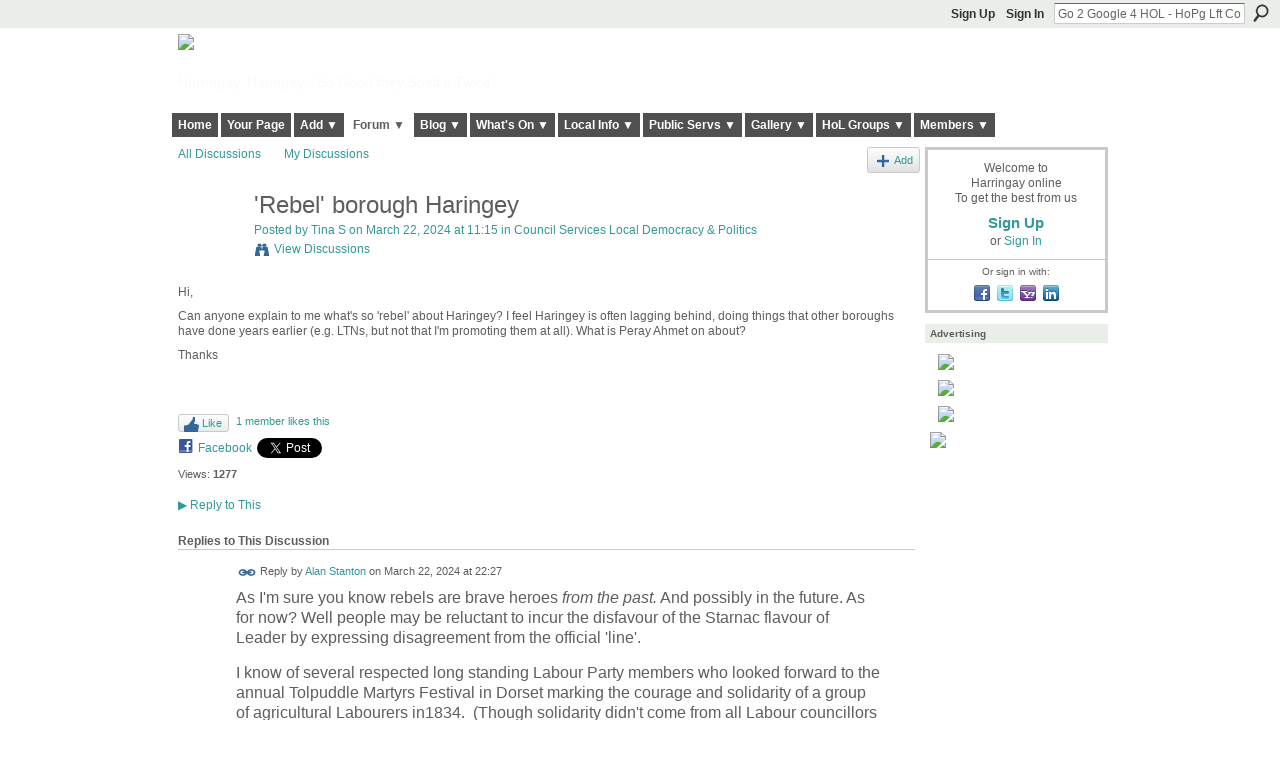

--- FILE ---
content_type: text/html; charset=UTF-8
request_url: https://harringayonline.com/forum/topics/rebel-borough-haringey?commentId=844301%3AComment%3A1568597
body_size: 82198
content:
<!DOCTYPE html>
<html lang="en" xmlns:og="http://ogp.me/ns#" xmlns:fb="http://www.facebook.com/2008/fbml">
    <head data-layout-view="default">
<script>
    window.dataLayer = window.dataLayer || [];
        </script>
<!-- Google Tag Manager -->
<script>(function(w,d,s,l,i){w[l]=w[l]||[];w[l].push({'gtm.start':
new Date().getTime(),event:'gtm.js'});var f=d.getElementsByTagName(s)[0],
j=d.createElement(s),dl=l!='dataLayer'?'&l='+l:'';j.async=true;j.src=
'https://www.googletagmanager.com/gtm.js?id='+i+dl;f.parentNode.insertBefore(j,f);
})(window,document,'script','dataLayer','GTM-T5W4WQ');</script>
<!-- End Google Tag Manager -->
            <meta http-equiv="Content-Type" content="text/html; charset=utf-8" />
    <title>&#039;Rebel&#039; borough Haringey - Harringay online</title>
    <link rel="icon" href="https://harringayonline.com/favicon.ico" type="image/x-icon" />
    <link rel="SHORTCUT ICON" href="https://harringayonline.com/favicon.ico" type="image/x-icon" />
    <meta name="description" content="Hi,
Can anyone explain to me what's so 'rebel' about Haringey? I feel Haringey is often lagging behind, doing things that other boroughs have done years earlie…" />
<meta name="title" content="&#039;Rebel&#039; borough Haringey" />
<meta property="og:type" content="website" />
<meta property="og:url" content="https://harringayonline.com/forum/topics/rebel-borough-haringey?commentId=844301%3AComment%3A1568597" />
<meta property="og:title" content="&#039;Rebel&#039; borough Haringey" />
<meta property="og:image" content="https://storage.ning.com/topology/rest/1.0/file/get/402394747?profile=UPSCALE_150x150">
<meta name="twitter:card" content="summary" />
<meta name="twitter:title" content="&#039;Rebel&#039; borough Haringey" />
<meta name="twitter:description" content="Hi,
Can anyone explain to me what's so 'rebel' about Haringey? I feel Haringey is often lagging behind, doing things that other boroughs have done years earlie…" />
<meta name="twitter:image" content="https://storage.ning.com/topology/rest/1.0/file/get/402394747?profile=UPSCALE_150x150" />
<link rel="image_src" href="https://storage.ning.com/topology/rest/1.0/file/get/402394747?profile=UPSCALE_150x150" />
<script type="text/javascript">
    djConfig = { preventBackButtonFix: false, isDebug: false }
ning = {"CurrentApp":{"premium":true,"iconUrl":"https:\/\/storage.ning.com\/topology\/rest\/1.0\/file\/get\/402394747?profile=UPSCALE_150x150","url":"httpsHarringay.ning.com","domains":["harringayonline.com","www.harringayonline.com"],"online":true,"privateSource":true,"id":"Harringay","appId":844301,"description":"The online home of all things Harringay (you may say Harringay Green Lanes)","name":"Harringay online","owner":"hjuk88","createdDate":"2007-06-29T10:36:13.664Z","runOwnAds":false,"category":{"ladder":null,"harringay":null,"hornsey":null,"haringey":null,"lanes":null,"green":null},"tags":["ladder","harringay","hornsey","haringey","lanes","green"]},"CurrentProfile":null,"maxFileUploadSize":5};
        (function(){
            if (!window.ning) { return; }

            var age, gender, rand, obfuscated, combined;

            obfuscated = document.cookie.match(/xgdi=([^;]+)/);
            if (obfuscated) {
                var offset = 100000;
                obfuscated = parseInt(obfuscated[1]);
                rand = obfuscated / offset;
                combined = (obfuscated % offset) ^ rand;
                age = combined % 1000;
                gender = (combined / 1000) & 3;
                gender = (gender == 1 ? 'm' : gender == 2 ? 'f' : 0);
                ning.viewer = {"age":age,"gender":gender};
            }
        })();

        if (window.location.hash.indexOf('#!/') == 0) {
        window.location.replace(window.location.hash.substr(2));
    }
    window.xg = window.xg || {};
xg.captcha = {
    'shouldShow': false,
    'siteKey': '6Ldf3AoUAAAAALPgNx2gcXc8a_5XEcnNseR6WmsT'
};
xg.addOnRequire = function(f) { xg.addOnRequire.functions.push(f); };
xg.addOnRequire.functions = [];
xg.addOnFacebookLoad = function (f) { xg.addOnFacebookLoad.functions.push(f); };
xg.addOnFacebookLoad.functions = [];
xg._loader = {
    p: 0,
    loading: function(set) {  this.p++; },
    onLoad: function(set) {
                this.p--;
        if (this.p == 0 && typeof(xg._loader.onDone) == 'function') {
            xg._loader.onDone();
        }
    }
};
xg._loader.loading('xnloader');
if (window.bzplcm) {
    window.bzplcm._profileCount = 0;
    window.bzplcm._profileSend = function() { if (window.bzplcm._profileCount++ == 1) window.bzplcm.send(); };
}
xg._loader.onDone = function() {
            if(window.bzplcm)window.bzplcm.start('ni');
        xg.shared.util.parseWidgets();    var addOnRequireFunctions = xg.addOnRequire.functions;
    xg.addOnRequire = function(f) { f(); };
    try {
        if (addOnRequireFunctions) { dojo.lang.forEach(addOnRequireFunctions, function(onRequire) { onRequire.apply(); }); }
    } catch (e) {
        if(window.bzplcm)window.bzplcm.ts('nx').send();
        throw e;
    }
    if(window.bzplcm) { window.bzplcm.stop('ni'); window.bzplcm._profileSend(); }
};
window.xn = { track: { event: function() {}, pageView: function() {}, registerCompletedFlow: function() {}, registerError: function() {}, timer: function() { return { lapTime: function() {} }; } } };</script>
<meta name="medium" content="news" /><link rel="alternate" type="application/atom+xml" title="&amp;#039;Rebel&amp;#039; borough Haringey - Harringay online" href="https://harringayonline.com/forum/topics/rebel-borough-haringey?commentId=844301%3AComment%3A1568597&amp;feed=yes&amp;xn_auth=no" /><link rel="alternate" type="application/atom+xml" title="Harringay Online Discussion Forum - Harringay online" href="https://harringayonline.com/forum?sort=mostRecent&amp;feed=yes&amp;xn_auth=no" />
<style type="text/css" media="screen,projection">
#xg_navigation ul div.xg_subtab ul li a {
    color:#5C605C;
    background:#B7D7BD;
}
#xg_navigation ul div.xg_subtab ul li a:hover {
    color:#2A2C2A;
    background:#F4FCF6;
}
</style>

<style type="text/css" media="screen,projection">
@import url("https://static.ning.com/socialnetworkmain/widgets/index/css/common.min.css?xn_version=1229287718");
@import url("https://static.ning.com/socialnetworkmain/widgets/forum/css/component.min.css?xn_version=148829171");

</style>

<style type="text/css" media="screen,projection">
@import url("/generated-69468fc91d5250-53710219-css?xn_version=202512201152");

</style>

<style type="text/css" media="screen,projection">
@import url("/generated-69468fc8844333-87667897-css?xn_version=202512201152");

</style>

<!--[if IE 6]>
    <link rel="stylesheet" type="text/css" href="https://static.ning.com/socialnetworkmain/widgets/index/css/common-ie6.min.css?xn_version=463104712" />
<![endif]-->
<!--[if IE 7]>
<link rel="stylesheet" type="text/css" href="https://static.ning.com/socialnetworkmain/widgets/index/css/common-ie7.css?xn_version=2712659298" />
<![endif]-->
<link rel="EditURI" type="application/rsd+xml" title="RSD" href="https://harringayonline.com/profiles/blog/rsd" />

    </head>
    <body>
<!-- Google Tag Manager (noscript) -->
<noscript><iframe src="https://www.googletagmanager.com/ns.html?id=GTM-T5W4WQ"
height="0" width="0" style="display:none;visibility:hidden"></iframe></noscript>
<!-- End Google Tag Manager (noscript) -->
        <div id='fb-root'></div>
<script>
  window.fbAsyncInit = function () {
    FB.init({
      appId      : null, 
      status     : true,   
      cookie     : true,   
      xfbml      : true, 
      version    : 'v2.3'  
    });
    var n = xg.addOnFacebookLoad.functions.length;
    for (var i = 0; i < n; i++) {
      xg.addOnFacebookLoad.functions[i]();
    }
    xg.addOnFacebookLoad = function (f) { f(); };
    xg.addOnFacebookLoad.functions = [];
  };
  (function() {
    var e = document.createElement('script');
    e.src = document.location.protocol + '//connect.facebook.net/en_GB/sdk.js';
    e.async = true;
    document.getElementById('fb-root').appendChild(e);
  })();
</script>        <div id="xn_bar">
            <div id="xn_bar_menu">
                <div id="xn_bar_menu_branding" >
                                    </div>

                <div id="xn_bar_menu_more">
                    <form id="xn_bar_menu_search" method="GET" action="https://harringayonline.com/main/search/search">
                        <fieldset>
                            <input type="text" name="q" id="xn_bar_menu_search_query" value="Go 2 Google 4 HOL - HoPg Lft Col" _hint="Go 2 Google 4 HOL - HoPg Lft Col" accesskey="4" class="text xj_search_hint" />
                            <a id="xn_bar_menu_search_submit" href="#" onclick="document.getElementById('xn_bar_menu_search').submit();return false">Search</a>
                        </fieldset>
                    </form>
                </div>

                            <ul id="xn_bar_menu_tabs">
                                            <li><a href="https://harringayonline.com/main/authorization/signUp?target=https%3A%2F%2Fharringayonline.com%2Fforum%2Ftopics%2Frebel-borough-haringey%3FcommentId%3D844301%253AComment%253A1568597">Sign Up</a></li>
                                                <li><a href="https://harringayonline.com/main/authorization/signIn?target=https%3A%2F%2Fharringayonline.com%2Fforum%2Ftopics%2Frebel-borough-haringey%3FcommentId%3D844301%253AComment%253A1568597">Sign In</a></li>
                                    </ul>
                        </div>
        </div>
        
        
        <div id="xg" class="xg_theme xg_widget_forum xg_widget_forum_topic xg_widget_forum_topic_show" data-layout-pack="classic">
            <div id="xg_head">
                <div id="xg_masthead">
                    <p id="xg_sitename"><a id="application_name_header_link" href="/"><img src="https://storage.ning.com/topology/rest/1.0/file/get/8566254877?profile=original" alt="Harringay online"></a></p>
                    <p id="xg_sitedesc" class="xj_site_desc">Harringay, Haringey - So Good they Spelt it Twice!</p>
                </div>
                <div id="xg_navigation">
                    <ul>
    <li id="xg_tab_xn146" class="xg_subtab"><a href="/"><span>Home</span></a></li><li id="xg_tab_profile" class="xg_subtab"><a href="/profiles"><span>Your Page</span></a></li><li dojoType="SubTabHover" id="xg_tab_xn17" class="xg_subtab"><a href="/main"><span>Add ▼</span></a><div class="xg_subtab" style="display:none;position:absolute;"><ul class="xg_subtab" style="display:block;" ><li style="list-style:none !important;display:block;text-align:left;"><a href="/forum/topic/new" style="float:none;"><span>Add a Forum Post</span></a></li><li style="list-style:none !important;display:block;text-align:left;"><a href="/page/thanks-for-posting-your-event-but-just-before-you-do" style="float:none;"><span>Add an Event</span></a></li><li style="list-style:none !important;display:block;text-align:left;"><a href="/photo/photo/new" style="float:none;"><span>Add an image</span></a></li></ul></div></li><li dojoType="SubTabHover" id="xg_tab_forum" class="xg_subtab this"><a href="/forum"><span>Forum ▼</span></a><div class="xg_subtab" style="display:none;position:absolute;"><ul class="xg_subtab" style="display:block;" ><li style="list-style:none !important;display:block;text-align:left;"><a href="/forum" style="float:none;"><span>Forum Categories</span></a></li><li style="list-style:none !important;display:block;text-align:left;"><a href="/forum/topic/list" style="float:none;"><span>Latest Active Threads</span></a></li><li style="list-style:none !important;display:block;text-align:left;"><a href="/forum/topic/list?sort=mostRecentDiscussions" style="float:none;"><span>Newest Discussions</span></a></li><li style="list-style:none !important;display:block;text-align:left;"><a href="/forum/topic/new" style="float:none;"><span>Start a New Post</span></a></li></ul></div></li><li dojoType="SubTabHover" id="xg_tab_xn112" class="xg_subtab"><a href="/page/our-blogs"><span>Blog ▼</span></a><div class="xg_subtab" style="display:none;position:absolute;"><ul class="xg_subtab" style="display:block;" ><li style="list-style:none !important;display:block;text-align:left;"><a href="/profiles/blog/list?tag=about+the+neighbourhood" style="float:none;"><span>Out &amp; About in the Hood</span></a></li><li style="list-style:none !important;display:block;text-align:left;"><a href="/profiles/blog/list?tag=walks+%26+places+to+visit" style="float:none;"><span>Walks &amp; Places to Visit</span></a></li><li style="list-style:none !important;display:block;text-align:left;"><a href="/profiles/blog/list?user=hjuk88" style="float:none;"><span>Hugh&#039;s Blog</span></a></li><li style="list-style:none !important;display:block;text-align:left;"><a href="/profiles/blog/list?user=3q063ipbin5g6" style="float:none;"><span>Liz&#039;s Blog</span></a></li></ul></div></li><li dojoType="SubTabHover" id="xg_tab_events" class="xg_subtab"><a href="/events"><span>What&#039;s On ▼</span></a><div class="xg_subtab" style="display:none;position:absolute;"><ul class="xg_subtab" style="display:block;" ><li style="list-style:none !important;display:block;text-align:left;"><a href="/events" style="float:none;"><span>Events Listings</span></a></li><li style="list-style:none !important;display:block;text-align:left;"><a href="/page/page/show?id=844301%3APage%3A42747" style="float:none;"><span>Local Venues&#039; Listings</span></a></li><li style="list-style:none !important;display:block;text-align:left;"><a href="/page/local-farmers-markets" style="float:none;"><span>Local Farmers&#039; Markets</span></a></li><li style="list-style:none !important;display:block;text-align:left;"><a href="/farmersmkts/nearby-car-boot-sales" style="float:none;"><span>Nearby Car Boot Sales</span></a></li><li style="list-style:none !important;display:block;text-align:left;"><a href="/page/events-help-and-rules" style="float:none;"><span>Events Help &amp; Rules</span></a></li><li style="list-style:none !important;display:block;text-align:left;"><a href="/page/thanks-for-posting-your-event-but-just-before-you-do" style="float:none;"><span>Add an Event</span></a></li></ul></div></li><li dojoType="SubTabHover" id="xg_tab_xn0" class="xg_subtab"><a href="/page/resources-1"><span>Local Info ▼</span></a><div class="xg_subtab" style="display:none;position:absolute;"><ul class="xg_subtab" style="display:block;" ><li style="list-style:none !important;display:block;text-align:left;"><a href="/page/local-action-and-other-local" style="float:none;"><span>Local Action Groups</span></a></li><li style="list-style:none !important;display:block;text-align:left;"><a href="/page/harringay-hotels-guest-houses" style="float:none;"><span>Local Hotels</span></a></li><li style="list-style:none !important;display:block;text-align:left;"><a href="/page/information-sources-on" style="float:none;"><span>Harringay Info Sources</span></a></li><li style="list-style:none !important;display:block;text-align:left;"><a href="http://harringayonline.pbworks.com/" target="_blank" style="float:none;"><span>Harringay Online Wiki</span></a></li><li style="list-style:none !important;display:block;text-align:left;"><a href="/page/religious-worship-in-harringay" style="float:none;"><span>Harringay Religion</span></a></li></ul></div></li><li dojoType="SubTabHover" id="xg_tab_xn49" class="xg_subtab"><a href="/page/public-services"><span>Public Servs ▼</span></a><div class="xg_subtab" style="display:none;position:absolute;"><ul class="xg_subtab" style="display:block;" ><li style="list-style:none !important;display:block;text-align:left;"><a href="/page/one-button-council-contact" style="float:none;"><span>One Button Council</span></a></li><li style="list-style:none !important;display:block;text-align:left;"><a href="/page/reporting-local-problems" style="float:none;"><span>Report a Local Problem</span></a></li><li style="list-style:none !important;display:block;text-align:left;"><a href="/page/harringay-area-police" style="float:none;"><span>Neighbourhood Policing</span></a></li><li style="list-style:none !important;display:block;text-align:left;"><a href="/page/harringay-planning-licensing" style="float:none;"><span>Planning &amp; Licensing</span></a></li><li style="list-style:none !important;display:block;text-align:left;"><a href="/page/local-democracy" style="float:none;"><span>Local Democracy</span></a></li><li style="list-style:none !important;display:block;text-align:left;"><a href="/page/harringay-doctors-dentists" style="float:none;"><span>Doctors &amp; Dentists</span></a></li><li style="list-style:none !important;display:block;text-align:left;"><a href="/page/schools-located-in-harringay" style="float:none;"><span>Schools</span></a></li></ul></div></li><li dojoType="SubTabHover" id="xg_tab_photo" class="xg_subtab"><a href="/photo/album/list"><span>Gallery ▼</span></a><div class="xg_subtab" style="display:none;position:absolute;"><ul class="xg_subtab" style="display:block;" ><li style="list-style:none !important;display:block;text-align:left;"><a href="/page/list-of-albums-of-historical-photos" style="float:none;"><span>Historical Pictures</span></a></li><li style="list-style:none !important;display:block;text-align:left;"><a href="/photo" style="float:none;"><span>All Photos</span></a></li><li style="list-style:none !important;display:block;text-align:left;"><a href="/photo/photo/new" style="float:none;"><span>Add an Image</span></a></li><li style="list-style:none !important;display:block;text-align:left;"><a href="/video" style="float:none;"><span>Videos</span></a></li><li style="list-style:none !important;display:block;text-align:left;"><a href="/page/harringay-onlines-flickr" style="float:none;"><span>Harringay on Flickr</span></a></li><li style="list-style:none !important;display:block;text-align:left;"><a href="http://www.geograph.org.uk/search.php?i=7127727" target="_blank" style="float:none;"><span>Harringay on Geograph</span></a></li></ul></div></li><li dojoType="SubTabHover" id="xg_tab_groups" class="xg_subtab"><a href="/groups"><span>HoL Groups ▼</span></a><div class="xg_subtab" style="display:none;position:absolute;"><ul class="xg_subtab" style="display:block;" ><li style="list-style:none !important;display:block;text-align:left;"><a href="/group/historyofharringay" style="float:none;"><span>History of Harringay</span></a></li><li style="list-style:none !important;display:block;text-align:left;"><a href="/group/gardening" style="float:none;"><span>Gardening</span></a></li><li style="list-style:none !important;display:block;text-align:left;"><a href="/forum/topics/cat-sitting-group" style="float:none;"><span>Cat Sitting Group</span></a></li><li style="list-style:none !important;display:block;text-align:left;"><a href="/group/harringay-steam-train-watchers" style="float:none;"><span>Steam Train Watchers</span></a></li></ul></div></li><li dojoType="SubTabHover" id="xg_tab_members" class="xg_subtab"><a href="/profiles/members/"><span>Members ▼</span></a><div class="xg_subtab" style="display:none;position:absolute;"><ul class="xg_subtab" style="display:block;" ><li style="list-style:none !important;display:block;text-align:left;"><a href="/profiles/category/local-business-suporter" style="float:none;"><span>Business Supporters</span></a></li><li style="list-style:none !important;display:block;text-align:left;"><a href="/main/invitation/new" style="float:none;"><span>Invite new members</span></a></li></ul></div></li></ul>

                </div>
            </div>
            
            <div id="xg_body">
                
                <div class="xg_column xg_span-16 xj_classic_canvas">
                    <ul class="navigation easyclear">
            <li><a href="https://harringayonline.com/forum">All Discussions</a></li>
        <li><a href="https://harringayonline.com/forum/topic/listForContributor?">My Discussions</a></li>
                <li class="right xg_lightborder navbutton"><a href="https://harringayonline.com/main/authorization/signUp?target=https%3A%2F%2Fharringayonline.com%2Fforum%2Ftopic%2Fnew%3Ftarget%3Dhttps%253A%252F%252Fharringayonline.com%252Fforum%252Ftopics%252Frebel-borough-haringey%253FcommentId%253D844301%25253AComment%25253A1568597%26categoryId%3D844301%253ACategory%253A20689" dojoType="PromptToJoinLink" _joinPromptText="Please sign up or sign in to complete this step." _hasSignUp="true" _signInUrl="https://harringayonline.com/main/authorization/signIn?target=https%3A%2F%2Fharringayonline.com%2Fforum%2Ftopic%2Fnew%3Ftarget%3Dhttps%253A%252F%252Fharringayonline.com%252Fforum%252Ftopics%252Frebel-borough-haringey%253FcommentId%253D844301%25253AComment%25253A1568597%26categoryId%3D844301%253ACategory%253A20689" class="xg_sprite xg_sprite-add">Add</a></li>
    </ul>
<div class="xg_module xg_module_with_dialog">
    <div class="xg_headline xg_headline-img xg_headline-2l">
    <div class="ib"><span class="xg_avatar"><a class="fn url" href="http://harringayonline.com/profile/KristinaSubergSethi"  title="Tina S"><span class="table_img dy-avatar dy-avatar-64 "><img  class="photo photo" src="https://storage.ning.com/topology/rest/1.0/file/get/2057361858?profile=original&amp;width=64&amp;height=64&amp;crop=1%3A1" alt="" /></span></a></span></div>
<div class="tb"><h1>&#039;Rebel&#039; borough Haringey</h1>
        <ul class="navigation byline">
            <li><a class="nolink">Posted by </a><a href="/profile/KristinaSubergSethi">Tina S</a><a class="nolink"> on March 22, 2024 at 11:15 in </a><a href="https://harringayonline.com/forum/categories/council-services-local-democracy-politics/listForCategory">Council Services Local Democracy &amp; Politics</a></li>
            <li><a class="xg_sprite xg_sprite-view" href="https://harringayonline.com/forum/topic/listForContributor?user=3a5v3t1gqynch">View Discussions</a></li>
        </ul>
    </div>
</div>
    <div class="xg_module_body">
        <div class="discussion" data-category-id="844301:Category:20689">
            <div class="description">
                                <div class="xg_user_generated">
                    <p>Hi,</p>
<p>Can anyone explain to me what's so 'rebel' about Haringey? I feel Haringey is often lagging behind, doing things that other boroughs have done years earlier (e.g. LTNs, but not that I'm promoting them at all). What is Peray Ahmet on about? </p>
<p>Thanks </p>
<p></p>
<p></p>                </div>
            </div>
        </div>
                    <p class="small" id="tagsList" style="display:none">Tags **(NO CAPS -  Use " " for multiple word tags)**:<br/></p>
                <div class="left-panel">
            <div class="likebox likebox-ning">
    <div class="ning-like">
                <div class="xg_lightborder like-button like-button-3">
            <a data-content-id="844301:Topic:1568522"
                        data-content-type="Topic"
                        data-sign-up-url="https://harringayonline.com/main/authorization/signUp?target=https%3A%2F%2Fharringayonline.com%2Fforum%2Ftopics%2Frebel-borough-haringey%3FcommentId%3D844301%253AComment%253A1568597"
                        data-like-url="/main/like/like"
                        data-unlike-url="/main/like/unlike"
                        data-track='{"category":"Likes","action":"Like","label":"","ga4":{"event":"like"}}'                                                data-page-type="detail" class="xg_sprite" href="#">
                Like            </a>
        </div>
                <div class="like-count">
            <a href="#" class="view-liked" _id="844301:Topic:1568522">1 member likes this</a>
        </div>
    </div>
</div>
                <p class="share-links clear">
                            <script>!function(d,s,id){var js,fjs=d.getElementsByTagName(s)[0];if(!d.getElementById(id)){js=d.createElement(s);js.id=id;js.src="//platform.twitter.com/widgets.js";fjs.parentNode.insertBefore(js,fjs);}}(document,"script","twitter-wjs");</script>
                    <span class="xg_tweet">
        <a href="https://twitter.com/share" class="post_to_twitter twitter-share-button" target="_blank"
            data-text="Checking out &quot;&#039;Rebel&#039; borough Haringey&quot; on Harringay online:" data-url="https://harringayonline.com/forum/topics/rebel-borough-haringey?commentId=844301%3AComment%3A1568597" data-count="none" data-dnt="true">Tweet</a>
        </span>
                <a class="post_to_facebook xj_post_to_facebook" href="http://www.facebook.com/share.php?u=https%3A%2F%2Fharringayonline.com%2Fforum%2Ftopics%2Frebel-borough-haringey%3FcommentId%3D844301%253AComment%253A1568597%26xg_source%3Dfacebookshare&amp;t=" _url="https://harringayonline.com/forum/topics/rebel-borough-haringey?commentId=844301%3AComment%3A1568597&amp;xg_source=facebookshare" _title="" _log="{&quot;module&quot;:&quot;forum&quot;,&quot;page&quot;:&quot;topic&quot;,&quot;action&quot;:&quot;show&quot;}">Facebook</a>
    <div class="likebox">
    <div class="facebook-like" data-content-type="Topic" data-content-id="844301:Topic:1568522" data-page-type="detail">
        <fb:like href="https://harringayonline.com/xn/detail/844301:Topic:1568522" layout="button_count" show_faces="false" width="450"></fb:like>
    </div>
</div>
                </p>
                            <script>xg.addOnRequire(function () { xg.post('/main/viewcount/update?xn_out=json', {key: '844301:Topic:1568522', x: '61d2552'}); });</script>                <p class="small dy-clear view-count-container">
    <span class="view-count-label">Views:</span> <span class="view-count">1277</span></p>

                    </div>
                <dl id="cf" class="discussion noindent">
            <dd>             <p class="toggle">
            <a href="https://harringayonline.com/main/authorization/signUp?target=https%3A%2F%2Fharringayonline.com%2Fforum%2Ftopics%2Frebel-borough-haringey%3FcommentId%3D844301%253AComment%253A1568597" dojoType="PromptToJoinLink" _joinPromptText="Please sign up or sign in to complete this step." _hasSignUp="true" _signInUrl="https://harringayonline.com/main/authorization/signIn?target=https%3A%2F%2Fharringayonline.com%2Fforum%2Ftopics%2Frebel-borough-haringey%3FcommentId%3D844301%253AComment%253A1568597"><span><!--[if IE]>&#9658;<![endif]--><![if !IE]>&#9654;<![endif]></span> Reply to This</a>
        </p>
    </dd>        </dl>
    </div>
</div>
    <div class="xg_module">
            <div id="discussionReplies" >
            <div class="xg_module_body">
                <h3 id="comments" _scrollTo="cid-844301:Comment:1568597">Replies to This Discussion</h3>
                                    <dl class="discussion clear i0 xg_lightborder">
    <dt class="byline">
        <a name="844301:Comment:1568426" id="cid-844301:Comment:1568426"></a>         <span class="xg_avatar"><a class="fn url" href="http://harringayonline.com/profile/AlanStanton"  title="Alan Stanton"><span class="table_img dy-avatar dy-avatar-48 "><img  class="photo photo left" src="https://storage.ning.com/topology/rest/1.0/file/get/2185326439?profile=RESIZE_48X48&amp;width=48&amp;height=48&amp;crop=1%3A1" alt="" /></span></a></span><a name="844301Comment1568426" href="https://harringayonline.com/xn/detail/844301:Comment:1568426" title="Permalink to this Reply" class="xg_icon xg_icon-permalink">Permalink</a> Reply by <a href="https://harringayonline.com/forum/topic/listForContributor?user=27smm1e1jsf57" class="fn url">Alan Stanton</a> on <span class="timestamp">March 22, 2024 at 22:27</span>    </dt>
        <dd>
                        <div class="description" id="desc_844301Comment1568426"><div class="xg_user_generated"><p><span style="font-size: 12pt;">As I'm sure you know rebels are brave heroes <em>from the past.</em> And possibly in the future. As for now? Well people may be reluctant to incur the disfavour of the Starnac flavour of Leader by expressing disagreement from the official 'line'.</span><br/><br/><span style="font-size: 12pt;">I know of several respected long standing Labour Party members who looked forward to the annual <span style="-webkit-line-clamp: 3;" class="kY2IgmnCmOGjharHErah">Tolpuddle Martyrs Festival in Dorset</span> marking the courage and solidarity of a group of agricultural Labourers in1834.  (Though solidarity didn't come from all Labour councillors when a rep of a teaching Union was suspended a few years back).</span></p>
<p><span style="font-size: 12pt;">You may know about the proud history of radicalism partly stemming from the Five Mile Act. This led to communities in Hackney, Highgate and Tottenham with  homes and other buildings for Quakers. And for other so-called "non-conformists".</span> <br/><span style="font-size: 12pt;"><a rel=nofollow rel="nofollow noopener" href="https://en.wikipedia.org/wiki/Five_Mile_Act_1665" target="_blank">https://en.wikipedia.org/wiki/Five_Mile_Act_1665</a></span><br/><br/><span style="font-size: 12pt;">More recently we have positive and creative examples of many thousands of people who migrated here and made enormous contributions to our society. A prominent example was Bernie Grant who was Council Leader and later Tottenham's MP. Was Bernie a "rebel"? In many ways he challenged and widened conventional ways of seeing and doing things.</span><br/><a rel=nofollow rel="nofollow noopener" href="https://en.wikipedia.org/wiki/Bernie_Grant" target="_blank"><span style="font-size: 12pt;">https://en.wikipedia.org/wiki/Bernie_Grant</span></a><br/><br/></p></div></div>
                </dd>
        <dd>
        <ul class="actionlinks">
    <li>             <p class="toggle">
            <a href="https://harringayonline.com/main/authorization/signUp?target=https%3A%2F%2Fharringayonline.com%2Fforum%2Ftopics%2Frebel-borough-haringey%3FcommentId%3D844301%253AComment%253A1568597" dojoType="PromptToJoinLink" _joinPromptText="Please sign up or sign in to complete this step." _hasSignUp="true" _signInUrl="https://harringayonline.com/main/authorization/signIn?target=https%3A%2F%2Fharringayonline.com%2Fforum%2Ftopics%2Frebel-borough-haringey%3FcommentId%3D844301%253AComment%253A1568597"><span><!--[if IE]>&#9658;<![endif]--><![if !IE]>&#9654;<![endif]></span> Reply</a>
        </p>
    </li><li class="actionlink"></li>    </ul>
</dl>
<dl class="discussion clear i1 xg_lightborder">
    <dt class="byline">
        <a name="844301:Comment:1568557" id="cid-844301:Comment:1568557"></a>         <span class="xg_avatar"><a class="fn url" href="http://harringayonline.com/profile/GordonFarcas"  title="Gordon Farcas"><span class="table_img dy-avatar dy-avatar-48 "><img  class="photo photo left" src="https://storage.ning.com/topology/rest/1.0/file/get/2057361858?profile=original&amp;width=48&amp;height=48&amp;crop=1%3A1" alt="" /></span></a></span><a name="844301Comment1568557" href="https://harringayonline.com/xn/detail/844301:Comment:1568557" title="Permalink to this Reply" class="xg_icon xg_icon-permalink">Permalink</a> Reply by <a href="https://harringayonline.com/forum/topic/listForContributor?user=447998aac31f4eafa98f7da8b621dcf0" class="fn url">Gordon Farcas</a> on <span class="timestamp">March 23, 2024 at 6:43</span>    </dt>
        <dd>
                        <div class="description" id="desc_844301Comment1568557"><div class="xg_user_generated"><p>The infamous Bernie Grant probably isn't someone we should be celebrating. Readers unfamiliar with his anti-Police and racist views might be interested to read about his statements on the murder of PC Blakelock by the mob in the Broadwater Farm riots or about his support for the equally infamous Dianne 'Abacus' Abbott's view that the NHS shouldn't employ white foreign nurses.</p></div></div>
                </dd>
        <dd>
        <ul class="actionlinks">
    <li>             <p class="toggle">
            <a href="https://harringayonline.com/main/authorization/signUp?target=https%3A%2F%2Fharringayonline.com%2Fforum%2Ftopics%2Frebel-borough-haringey%3FcommentId%3D844301%253AComment%253A1568597" dojoType="PromptToJoinLink" _joinPromptText="Please sign up or sign in to complete this step." _hasSignUp="true" _signInUrl="https://harringayonline.com/main/authorization/signIn?target=https%3A%2F%2Fharringayonline.com%2Fforum%2Ftopics%2Frebel-borough-haringey%3FcommentId%3D844301%253AComment%253A1568597"><span><!--[if IE]>&#9658;<![endif]--><![if !IE]>&#9654;<![endif]></span> Reply</a>
        </p>
    </li><li class="actionlink"></li>    </ul>
</dl>
<dl class="discussion clear i2 xg_lightborder">
    <dt class="byline">
        <a name="844301:Comment:1568568" id="cid-844301:Comment:1568568"></a>         <span class="xg_avatar"><a class="fn url" href="http://harringayonline.com/profile/AlanStanton"  title="Alan Stanton"><span class="table_img dy-avatar dy-avatar-48 "><img  class="photo photo left" src="https://storage.ning.com/topology/rest/1.0/file/get/2185326439?profile=RESIZE_48X48&amp;width=48&amp;height=48&amp;crop=1%3A1" alt="" /></span></a></span><a name="844301Comment1568568" href="https://harringayonline.com/xn/detail/844301:Comment:1568568" title="Permalink to this Reply" class="xg_icon xg_icon-permalink">Permalink</a> Reply by <a href="https://harringayonline.com/forum/topic/listForContributor?user=27smm1e1jsf57" class="fn url">Alan Stanton</a> on <span class="timestamp">March 23, 2024 at 17:43</span>    </dt>
        <dd>
                        <div class="description" id="desc_844301Comment1568568"><div class="xg_user_generated"><p><em>"The first black MPs for almost 100 years – Bernie, Abbott and Paul Boateng – walked a tightrope to become selected and then again to get elected, and re-elected. Another candidate, <a rel=nofollow rel="nofollow" href="https://www.the-latest.com/how-tough-battle%C2%A0-black-representation-was-won">Sharon Atkin, was deselected in 1987</a> for declaring the Labour party was racist. As they sought to establish the first black presence in parliament, there were huge expectations, and at the same time vicious abuse in the gutter press, intrusion into our families, threats of violence and, at best, condescension from parliamentarians themselves, as they sought to reflect the pressing issues facing the black community."</em><br/><a rel=nofollow rel="nofollow noopener" href="https://www.theguardian.com/world/2024/mar/18/my-late-husband-bernie-grant-received-vicious-abuse-like-diane-abbott" target="_blank">https://www.theguardian.com/world/2024/mar/18/my-late-husband-berni...</a></p></div></div>
                </dd>
        <dd>
        <ul class="actionlinks">
    <li>             <p class="toggle">
            <a href="https://harringayonline.com/main/authorization/signUp?target=https%3A%2F%2Fharringayonline.com%2Fforum%2Ftopics%2Frebel-borough-haringey%3FcommentId%3D844301%253AComment%253A1568597" dojoType="PromptToJoinLink" _joinPromptText="Please sign up or sign in to complete this step." _hasSignUp="true" _signInUrl="https://harringayonline.com/main/authorization/signIn?target=https%3A%2F%2Fharringayonline.com%2Fforum%2Ftopics%2Frebel-borough-haringey%3FcommentId%3D844301%253AComment%253A1568597"><span><!--[if IE]>&#9658;<![endif]--><![if !IE]>&#9654;<![endif]></span> Reply</a>
        </p>
    </li><li class="actionlink"></li>    </ul>
</dl>
<dl class="discussion clear i2 xg_lightborder">
    <dt class="byline">
        <a name="844301:Comment:1568859" id="cid-844301:Comment:1568859"></a>         <span class="xg_avatar"><a class="fn url" href="http://harringayonline.com/profile/Doodle"  title="Doodle"><span class="table_img dy-avatar dy-avatar-48 "><img  class="photo photo left" src="https://storage.ning.com/topology/rest/1.0/file/get/2057361858?profile=original&amp;width=48&amp;height=48&amp;crop=1%3A1" alt="" /></span></a></span><a name="844301Comment1568859" href="https://harringayonline.com/xn/detail/844301:Comment:1568859" title="Permalink to this Reply" class="xg_icon xg_icon-permalink">Permalink</a> Reply by <a href="https://harringayonline.com/forum/topic/listForContributor?user=2w83hxm30c96x" class="fn url">Doodle</a> on <span class="timestamp">March 25, 2024 at 10:35</span>    </dt>
        <dd>
                        <div class="description" id="desc_844301Comment1568859"><div class="xg_user_generated"><p>Thanks Gordon. Yes Bernie Grant was a racist and his comments after the BWF riots of 87 were disgusting considering a Police officer was murdered that night. Only in Haringey do ex nefarious council leaders get buildings named after them, Grant and Meehan being two examples. </p></div></div>
                </dd>
        <dd>
        <ul class="actionlinks">
    <li>             <p class="toggle">
            <a href="https://harringayonline.com/main/authorization/signUp?target=https%3A%2F%2Fharringayonline.com%2Fforum%2Ftopics%2Frebel-borough-haringey%3FcommentId%3D844301%253AComment%253A1568597" dojoType="PromptToJoinLink" _joinPromptText="Please sign up or sign in to complete this step." _hasSignUp="true" _signInUrl="https://harringayonline.com/main/authorization/signIn?target=https%3A%2F%2Fharringayonline.com%2Fforum%2Ftopics%2Frebel-borough-haringey%3FcommentId%3D844301%253AComment%253A1568597"><span><!--[if IE]>&#9658;<![endif]--><![if !IE]>&#9654;<![endif]></span> Reply</a>
        </p>
    </li><li class="actionlink"></li>    </ul>
</dl>
<dl class="discussion clear i3 xg_lightborder">
    <dt class="byline">
        <a name="844301:Comment:1568597" id="cid-844301:Comment:1568597"></a>         <span class="xg_avatar"><a class="fn url" href="http://harringayonline.com/profile/JamesN"  title="JamesN"><span class="table_img dy-avatar dy-avatar-48 "><img  class="photo photo left" src="https://storage.ning.com/topology/rest/1.0/file/get/2057361858?profile=original&amp;width=48&amp;height=48&amp;crop=1%3A1" alt="" /></span></a></span><a name="844301Comment1568597" href="https://harringayonline.com/xn/detail/844301:Comment:1568597" title="Permalink to this Reply" class="xg_icon xg_icon-permalink">Permalink</a> Reply by <a href="https://harringayonline.com/forum/topic/listForContributor?user=2276074f961a470aa385f912961f866f" class="fn url">JamesN</a> on <span class="timestamp">March 26, 2024 at 9:51</span>    </dt>
        <dd>
                        <div class="description" id="desc_844301Comment1568597"><div class="xg_user_generated"><p>What exactly did he say, Doodle? I'm at a bit of a disadvantage as I wasn't there when he made his comments. All I've got to go on are press reports from outlets who thought it amusing to suggest he was peeling a banana and playing with fruit as he made them. The same press who subsequently claimed with confidence that the riots were instigated by Trotskyist insurgents funded and directed by the Kremlin.</p>
<p>You see my problem, Doodle... I'd be an absolute clown to rely on those sources, so would love to hear your firsthand account.</p></div></div>
                </dd>
        <dd>
        <ul class="actionlinks">
    <li>             <p class="toggle">
            <a href="https://harringayonline.com/main/authorization/signUp?target=https%3A%2F%2Fharringayonline.com%2Fforum%2Ftopics%2Frebel-borough-haringey%3FcommentId%3D844301%253AComment%253A1568597" dojoType="PromptToJoinLink" _joinPromptText="Please sign up or sign in to complete this step." _hasSignUp="true" _signInUrl="https://harringayonline.com/main/authorization/signIn?target=https%3A%2F%2Fharringayonline.com%2Fforum%2Ftopics%2Frebel-borough-haringey%3FcommentId%3D844301%253AComment%253A1568597"><span><!--[if IE]>&#9658;<![endif]--><![if !IE]>&#9654;<![endif]></span> Reply</a>
        </p>
    </li><li class="actionlink"></li>    </ul>
</dl>
<dl class="discussion clear i1 xg_lightborder">
    <dt class="byline">
        <a name="844301:Comment:1568688" id="cid-844301:Comment:1568688"></a>         <span class="xg_avatar"><a class="fn url" href="http://harringayonline.com/profile/KristinaSubergSethi"  title="Tina S"><span class="table_img dy-avatar dy-avatar-48 "><img  class="photo photo left" src="https://storage.ning.com/topology/rest/1.0/file/get/2057361858?profile=original&amp;width=48&amp;height=48&amp;crop=1%3A1" alt="" /></span></a></span><a name="844301Comment1568688" href="https://harringayonline.com/xn/detail/844301:Comment:1568688" title="Permalink to this Reply" class="xg_icon xg_icon-permalink">Permalink</a> Reply by <a href="https://harringayonline.com/forum/topic/listForContributor?user=3a5v3t1gqynch" class="fn url">Tina S</a> on <span class="timestamp">March 25, 2024 at 18:43</span>    </dt>
        <dd>
                        <div class="description" id="desc_844301Comment1568688"><div class="xg_user_generated"><p>thanks but is there any indication that this is actually what PA is talking about or your general thoughts?</p></div></div>
                </dd>
        <dd>
        <ul class="actionlinks">
    <li>             <p class="toggle">
            <a href="https://harringayonline.com/main/authorization/signUp?target=https%3A%2F%2Fharringayonline.com%2Fforum%2Ftopics%2Frebel-borough-haringey%3FcommentId%3D844301%253AComment%253A1568597" dojoType="PromptToJoinLink" _joinPromptText="Please sign up or sign in to complete this step." _hasSignUp="true" _signInUrl="https://harringayonline.com/main/authorization/signIn?target=https%3A%2F%2Fharringayonline.com%2Fforum%2Ftopics%2Frebel-borough-haringey%3FcommentId%3D844301%253AComment%253A1568597"><span><!--[if IE]>&#9658;<![endif]--><![if !IE]>&#9654;<![endif]></span> Reply</a>
        </p>
    </li><li class="actionlink"></li>    </ul>
</dl>
<dl class="discussion clear i1 xg_lightborder">
    <dt class="byline">
        <a name="844301:Comment:1623245" id="cid-844301:Comment:1623245"></a>         <span class="xg_avatar"><a class="fn url" href="http://harringayonline.com/profile/CliveCarter"  title="Clive Carter"><span class="table_img dy-avatar dy-avatar-48 "><img  class="photo photo left" src="https://storage.ning.com/topology/rest/1.0/file/get/2185331293?profile=RESIZE_48X48&amp;width=48&amp;height=48&amp;crop=1%3A1" alt="" /></span></a></span><a name="844301Comment1623245" href="https://harringayonline.com/xn/detail/844301:Comment:1623245" title="Permalink to this Reply" class="xg_icon xg_icon-permalink">Permalink</a> Reply by <a href="https://harringayonline.com/forum/topic/listForContributor?user=vovdfs8l4mh7" class="fn url">Clive Carter</a> on <span class="timestamp">October 29, 2025 at 7:35</span>    </dt>
        <dd>
                        <div class="description" id="desc_844301Comment1623245"><div class="xg_user_generated"><p><span style="font-size: 12pt;">THE cloaking of "Rebel" status is another PR conceit of the current council crew.</span></p>
<p>Among<span> </span><em>residents,</em><span> </span>there are and have been rebels, but there is little rebellious about our conservative New Labour <em>Council.</em></p>
<p>It lags behind other Boroughs in transport policy in particular.</p>
<p>Our elected representatives have largely ceded control to unelected employees whose default decision is <strong><em>no</em></strong> decision.</p>
<p>And, what is the leader "on about"? ~</p>
<p>Answer: the status quo, with the exception of<span> </span><em>Haringey</em> <em>Borough of Culture 2027,</em><span> </span>on which attention is focused. As library opening hours are slashed.</p>
<p></p>
<p>———</p>
<p>The local leader's line-manager is national New Labour's Keir Starmer. The PM is not widely popular outside New Labour circles.</p>
<p>The PM often comes across as a wooden, two dimensional character.</p>
<p>But now, the description is appearing to be <strong><em>AI-generated:</em></strong></p>
<p>The<span> </span><a rel=nofollow rel="nofollow noopener" href="https://bsky.app/profile/newsagents.bsky.social/post/3m4cusyx2hb22" target="_blank">News Agents</a><span> </span>note,</p>
<p><em>One of the reasons Starmer has become so disliked so quickly is that many voters believe he embodies the system. … </em><em>He is almost an AI-generated version of what a politician looks and sounds like</em></p>
<p><em>.</em></p></div></div>
                </dd>
        <dd>
        <ul class="actionlinks">
    <li>             <p class="toggle">
            <a href="https://harringayonline.com/main/authorization/signUp?target=https%3A%2F%2Fharringayonline.com%2Fforum%2Ftopics%2Frebel-borough-haringey%3FcommentId%3D844301%253AComment%253A1568597" dojoType="PromptToJoinLink" _joinPromptText="Please sign up or sign in to complete this step." _hasSignUp="true" _signInUrl="https://harringayonline.com/main/authorization/signIn?target=https%3A%2F%2Fharringayonline.com%2Fforum%2Ftopics%2Frebel-borough-haringey%3FcommentId%3D844301%253AComment%253A1568597"><span><!--[if IE]>&#9658;<![endif]--><![if !IE]>&#9654;<![endif]></span> Reply</a>
        </p>
    </li><li class="actionlink"></li>    </ul>
</dl>
<dl class="discussion clear i0 xg_lightborder">
    <dt class="byline">
        <a name="844301:Comment:1568962" id="cid-844301:Comment:1568962"></a>         <span class="xg_avatar"><a class="fn url" href="http://harringayonline.com/profile/JonLyne"  title="Jon L"><span class="table_img dy-avatar dy-avatar-48 "><img  class="photo photo left" src="https://storage.ning.com/topology/rest/1.0/file/get/2057361858?profile=original&amp;width=48&amp;height=48&amp;crop=1%3A1" alt="" /></span></a></span><a name="844301Comment1568962" href="https://harringayonline.com/xn/detail/844301:Comment:1568962" title="Permalink to this Reply" class="xg_icon xg_icon-permalink">Permalink</a> Reply by <a href="https://harringayonline.com/forum/topic/listForContributor?user=0x56a2agi5lxw" class="fn url">Jon L</a> on <span class="timestamp">March 29, 2024 at 9:55</span>    </dt>
        <dd>
                        <div class="description" id="desc_844301Comment1568962"><div class="xg_user_generated"><p>Haringey has a long history of activism and political dissent. The Haringey Anti-Poll Tax group were very active in the movement that brought down the Poll Tax in 1991. The anti-Poll Tax group reformed as Haringey Solidarity Group and are still active today. There are several long standing local groups doing great work on specific issues, such as Haringey Housing Action Group, Haringey Defend Council Housing, Haringey Migrant Support Centre (and many more). These kind of groups don't exist in many other boroughs or in most places around the country. Currently there is a network of local community groups, activist groups and trade union branches called Haringey Community Action Network, which aims to bring together the various groups working in the borough to support each others work. There are approx 25 community groups involved, plus affiliated trade unions. This group is unique to Haringey, I'm not aware of a similar group in any other borough.</p>
<p>These are just a few examples. You could have a look at this article for more examples of Haringey's history of anarchist and related activism: <a rel=nofollow href="https://www.katesharpleylibrary.net/cvdp18" target="_blank">https://www.katesharpleylibrary.net/cvdp18</a> </p>
<p>Or take a look at the Radical History Network website: <a rel=nofollow href="https://radicalhistorynetwork.blogspot.com/p/about.html" target="_blank">https://radicalhistorynetwork.blogspot.com/p/about.html</a> </p>
<p>I agree with you in a sense though, it seems a bit cheeky that the council would take credit and brand themselves the 'rebel borough' when much of the activity that you could label 'rebellious' was directed in opposition to the council, who are often a bit rubbish. </p></div></div>
                </dd>
        <dd>
        <ul class="actionlinks">
    <li>             <p class="toggle">
            <a href="https://harringayonline.com/main/authorization/signUp?target=https%3A%2F%2Fharringayonline.com%2Fforum%2Ftopics%2Frebel-borough-haringey%3FcommentId%3D844301%253AComment%253A1568597" dojoType="PromptToJoinLink" _joinPromptText="Please sign up or sign in to complete this step." _hasSignUp="true" _signInUrl="https://harringayonline.com/main/authorization/signIn?target=https%3A%2F%2Fharringayonline.com%2Fforum%2Ftopics%2Frebel-borough-haringey%3FcommentId%3D844301%253AComment%253A1568597"><span><!--[if IE]>&#9658;<![endif]--><![if !IE]>&#9654;<![endif]></span> Reply</a>
        </p>
    </li><li class="actionlink"></li>    </ul>
</dl>
<dl class="discussion clear i1 xg_lightborder">
    <dt class="byline">
        <a name="844301:Comment:1614488" id="cid-844301:Comment:1614488"></a>         <span class="xg_avatar"><a class="fn url" href="http://harringayonline.com/profile/CliveCarter"  title="Clive Carter"><span class="table_img dy-avatar dy-avatar-48 "><img  class="photo photo left" src="https://storage.ning.com/topology/rest/1.0/file/get/2185331293?profile=RESIZE_48X48&amp;width=48&amp;height=48&amp;crop=1%3A1" alt="" /></span></a></span><a name="844301Comment1614488" href="https://harringayonline.com/xn/detail/844301:Comment:1614488" title="Permalink to this Reply" class="xg_icon xg_icon-permalink">Permalink</a> Reply by <a href="https://harringayonline.com/forum/topic/listForContributor?user=vovdfs8l4mh7" class="fn url">Clive Carter</a> on <span class="timestamp">July 16, 2025 at 18:08</span>    </dt>
        <dd>
                        <div class="description" id="desc_844301Comment1614488"><div class="xg_user_generated"><p>CHEEKY?!</p>
<p>Yes it is cheeky of Haringey Council to brand themselves with <em>Rebel Borough</em> status, not least because of the deep, chronic conservatism inside the local authority that we pay for.</p>
<p>The conservative, Starmer-led [Labour] Government is less keen on real rebels ~</p>
<p><a rel=nofollow rel="nofollow noopener" href="https://www.bbc.co.uk/news/articles/c5y7zqdwzqyo" target="_blank">Labour suspends four rebel MPs for breaching party discipline</a></p>
<p>.</p></div></div>
                </dd>
        <dd>
        <ul class="actionlinks">
    <li>             <p class="toggle">
            <a href="https://harringayonline.com/main/authorization/signUp?target=https%3A%2F%2Fharringayonline.com%2Fforum%2Ftopics%2Frebel-borough-haringey%3FcommentId%3D844301%253AComment%253A1568597" dojoType="PromptToJoinLink" _joinPromptText="Please sign up or sign in to complete this step." _hasSignUp="true" _signInUrl="https://harringayonline.com/main/authorization/signIn?target=https%3A%2F%2Fharringayonline.com%2Fforum%2Ftopics%2Frebel-borough-haringey%3FcommentId%3D844301%253AComment%253A1568597"><span><!--[if IE]>&#9658;<![endif]--><![if !IE]>&#9654;<![endif]></span> Reply</a>
        </p>
    </li><li class="actionlink"></li>    </ul>
</dl>
<dl class="discussion clear i2 xg_lightborder">
    <dt class="byline">
        <a name="844301:Comment:1614643" id="cid-844301:Comment:1614643"></a>         <span class="xg_avatar"><a class="fn url" href="http://harringayonline.com/profile/CliveCarter"  title="Clive Carter"><span class="table_img dy-avatar dy-avatar-48 "><img  class="photo photo left" src="https://storage.ning.com/topology/rest/1.0/file/get/2185331293?profile=RESIZE_48X48&amp;width=48&amp;height=48&amp;crop=1%3A1" alt="" /></span></a></span><a name="844301Comment1614643" href="https://harringayonline.com/xn/detail/844301:Comment:1614643" title="Permalink to this Reply" class="xg_icon xg_icon-permalink">Permalink</a> Reply by <a href="https://harringayonline.com/forum/topic/listForContributor?user=vovdfs8l4mh7" class="fn url">Clive Carter</a> on <span class="timestamp">July 17, 2025 at 11:47</span>    </dt>
        <dd>
                        <div class="description" id="desc_844301Comment1614643"><div class="xg_user_generated"><p>KIER Starmer's Party has largely achieved silence from his local representatives in the <em>Rebel Borough</em> Council Ruling Group.</p>
<p>In Parliament however, one of the recent rebels—though expelled—continues to support Kier Starmer's Government:</p>
<p><a rel=nofollow rel="nofollow noopener" href="https://www.bbc.co.uk/news/articles/cdx57w45wyno" target="_blank">Labour suspension doesn't mean I'm silenced, MP says</a></p>
<p>.</p></div></div>
                </dd>
        <dd>
        <ul class="actionlinks">
    <li>             <p class="toggle">
            <a href="https://harringayonline.com/main/authorization/signUp?target=https%3A%2F%2Fharringayonline.com%2Fforum%2Ftopics%2Frebel-borough-haringey%3FcommentId%3D844301%253AComment%253A1568597" dojoType="PromptToJoinLink" _joinPromptText="Please sign up or sign in to complete this step." _hasSignUp="true" _signInUrl="https://harringayonline.com/main/authorization/signIn?target=https%3A%2F%2Fharringayonline.com%2Fforum%2Ftopics%2Frebel-borough-haringey%3FcommentId%3D844301%253AComment%253A1568597"><span><!--[if IE]>&#9658;<![endif]--><![if !IE]>&#9654;<![endif]></span> Reply</a>
        </p>
    </li><li class="actionlink"></li>    </ul>
</dl>
<dl class="discussion clear i3 xg_lightborder">
    <dt class="byline">
        <a name="844301:Comment:1614666" id="cid-844301:Comment:1614666"></a>         <span class="xg_avatar"><a class="fn url" href="http://harringayonline.com/profile/CliveCarter"  title="Clive Carter"><span class="table_img dy-avatar dy-avatar-48 "><img  class="photo photo left" src="https://storage.ning.com/topology/rest/1.0/file/get/2185331293?profile=RESIZE_48X48&amp;width=48&amp;height=48&amp;crop=1%3A1" alt="" /></span></a></span><a name="844301Comment1614666" href="https://harringayonline.com/xn/detail/844301:Comment:1614666" title="Permalink to this Reply" class="xg_icon xg_icon-permalink">Permalink</a> Reply by <a href="https://harringayonline.com/forum/topic/listForContributor?user=vovdfs8l4mh7" class="fn url">Clive Carter</a> on <span class="timestamp">July 18, 2025 at 8:12</span>    </dt>
        <dd>
                        <div class="description" id="desc_844301Comment1614666"><div class="xg_user_generated"><p>POSSIBLY for their Culture Borough pitch, the local Labour Council watered down "rebel". And for years Labour diluted the meaning of "racist".</p>
<p>Diane Abbot MP has now been suspended by Starmer's (muddled and misguided) Labour Party for the <a rel=nofollow href="https://www.bbc.co.uk/news/articles/c4g8v33g1dgo" target="_blank" rel="noopener">second time.</a></p>
<p>I am an immigrant Pakeha and <em>I<strong> agree</strong></em> with Diane Abbot's expressed views on racism.</p>
<p>What is the matter with the Labour Party?</p>
<p>.</p></div></div>
                </dd>
        <dd>
        <ul class="actionlinks">
    <li>             <p class="toggle">
            <a href="https://harringayonline.com/main/authorization/signUp?target=https%3A%2F%2Fharringayonline.com%2Fforum%2Ftopics%2Frebel-borough-haringey%3FcommentId%3D844301%253AComment%253A1568597" dojoType="PromptToJoinLink" _joinPromptText="Please sign up or sign in to complete this step." _hasSignUp="true" _signInUrl="https://harringayonline.com/main/authorization/signIn?target=https%3A%2F%2Fharringayonline.com%2Fforum%2Ftopics%2Frebel-borough-haringey%3FcommentId%3D844301%253AComment%253A1568597"><span><!--[if IE]>&#9658;<![endif]--><![if !IE]>&#9654;<![endif]></span> Reply</a>
        </p>
    </li><li class="actionlink"></li>    </ul>
</dl>
<dl class="discussion clear i0 xg_lightborder">
    <dt class="byline">
        <a name="844301:Comment:1623107" id="cid-844301:Comment:1623107"></a>         <span class="xg_avatar"><a class="fn url" href="http://harringayonline.com/profile/CliveCarter"  title="Clive Carter"><span class="table_img dy-avatar dy-avatar-48 "><img  class="photo photo left" src="https://storage.ning.com/topology/rest/1.0/file/get/2185331293?profile=RESIZE_48X48&amp;width=48&amp;height=48&amp;crop=1%3A1" alt="" /></span></a></span><a name="844301Comment1623107" href="https://harringayonline.com/xn/detail/844301:Comment:1623107" title="Permalink to this Reply" class="xg_icon xg_icon-permalink">Permalink</a> Reply by <a href="https://harringayonline.com/forum/topic/listForContributor?user=vovdfs8l4mh7" class="fn url">Clive Carter</a> on <span class="timestamp">October 29, 2025 at 14:34</span>    </dt>
        <dd>
                        <div class="description" id="desc_844301Comment1623107"><div class="xg_user_generated"><p>BRIAN: no, and I'm not a member of any political party.</p>
<p>Does anyone pay you to churn out your replies?</p>
<p>"Your stuff" looks consistent with being a <em>Reform Party</em> fellow traveller.</p></div></div>
                </dd>
        <dd>
        <ul class="actionlinks">
    <li>             <p class="toggle">
            <a href="https://harringayonline.com/main/authorization/signUp?target=https%3A%2F%2Fharringayonline.com%2Fforum%2Ftopics%2Frebel-borough-haringey%3FcommentId%3D844301%253AComment%253A1568597" dojoType="PromptToJoinLink" _joinPromptText="Please sign up or sign in to complete this step." _hasSignUp="true" _signInUrl="https://harringayonline.com/main/authorization/signIn?target=https%3A%2F%2Fharringayonline.com%2Fforum%2Ftopics%2Frebel-borough-haringey%3FcommentId%3D844301%253AComment%253A1568597"><span><!--[if IE]>&#9658;<![endif]--><![if !IE]>&#9654;<![endif]></span> Reply</a>
        </p>
    </li><li class="actionlink"></li>    </ul>
</dl>
                            <ul class="pagination easyclear ">
                        <li class="xg_lightfont"><span>‹ Previous</span></li>
                    <li><span>1</span></li>
                    <li><a href="https://harringayonline.com/forum/topics/rebel-borough-haringey?id=844301%3ATopic%3A1568522&amp;page=2#comments">2</a></li>
                            <li><a class="" href="https://harringayonline.com/forum/topics/rebel-borough-haringey?id=844301%3ATopic%3A1568522&amp;page=2#comments">Next ›</a></li>
                                <li class="right">
                        <span style="display:none" dojoType="Pagination" _maxPage="2" _gotoUrl="https://harringayonline.com/forum/topics/rebel-borough-haringey?id=844301%3ATopic%3A1568522&amp;page=__PAGE___#comments">
                        <label>Page</label>
                        <input class="textfield pagination_input align-right" value="2" type="text" name="goto_page" size="2"/>
                        <input class="goto_button button" value="Go" type="button"/></span>
                    </li>
                            </ul>
                    </div>
            <div class="xg_module_foot">
                                    <p class="left">
                        <a class="xg_icon xg_icon-rss" href="https://harringayonline.com/forum/topics/rebel-borough-haringey?commentId=844301%3AComment%3A1568597&amp;feed=yes&amp;xn_auth=no">RSS</a>
                    </p>
                            </div>
        </div>
    </div>

                </div>
                <div class="xg_column xg_span-4 xg_last xj_classic_sidebar">
                        <div class="xg_module" id="xg_module_account">
        <div class="xg_module_body xg_signup xg_lightborder">
            <p>Welcome to<br />Harringay online<br />To get the best from us</p>
                        <p class="last-child"><big><strong><a href="https://harringayonline.com/main/authorization/signUp?target=https%3A%2F%2Fharringayonline.com%2Fforum%2Ftopics%2Frebel-borough-haringey%3FcommentId%3D844301%253AComment%253A1568597">Sign Up</a></strong></big><br/>or <a href="https://harringayonline.com/main/authorization/signIn?target=https%3A%2F%2Fharringayonline.com%2Fforum%2Ftopics%2Frebel-borough-haringey%3FcommentId%3D844301%253AComment%253A1568597" style="white-space:nowrap">Sign In</a></p>
                            <div class="xg_external_signup xg_lightborder xj_signup">
                    <p class="dy-small">Or sign in with:</p>
                    <ul class="providers">
            <li>
            <a
                onclick="xg.index.authorization.social.openAuthWindow(
                    'https://auth.ning.com/socialAuth/facebook?edfm=ASzbMEcQWP6M1YV5yM87fKDhfoINYUOYWtDPGMPkN8fLeOopkblUpN%2FlBrnBpu8zITX%2F8ZtlAGByXCy6zSnHWOn9dPT6dPcUkoDofaZ1oSuk7anL2pZoTYrlIkh1096M0YGxpWPbk50Dnmeq7Wglv43l9K9BwuKHJ49eROKHHS4u%2BK5RJ1kQiu2s5b3xlS9ElgBeNopu2JomFsKqxp3G4OwqKWp%2BCwdlQAKJC4%2FoeTAtYXxkn2is8CKTvQxtqKpNXzRJraC6Sqt9T%2B78rxND32lBTCYWVsij6412zCLnZlR3VDdgBc%2ByOcZ427zcFF4uTRimsuvAxh64Ro5Oir66k45RmgZAVaHWRhxFdToTT3IlyXAp67F8sq0mkDpD%2BZGmfKlK%2B3FFVR8VJfNT9qig8QV%2ByC4yqXcMCCu5IshGGsKxt1h6GGBaJLgsjsRU7AnHb2hxNjefhVUD8L1AAA3e7yZ39IPJNyh94UTNwPhbTmL8v2guHTtNv0uOroxYEMnn'
                    ); return false;">
                            <span class="mini-service mini-service-facebook" title="Facebook"></span>
                        </a>
        </li>
            <li>
            <a
                onclick="xg.index.authorization.social.openAuthWindow(
                    'https://auth.ning.com/socialAuth/twitter?edfm=6xR8reAN7%2BFR7aGdU0tAcqv7Z0MlxUO5j%2Btu7za2fUutw9o%2FpADOShnAyqpSXAsxVfZbSRs7mUtMfTMl9KB53zmAaojugWgVI0%2FqZ4gzYhWNA8ksuXutorBhgM5A42jpAFsOllgyg9Z0jBYDNXL68TZO1J9Ebwi8Ky2IoD3P%2B6vJ1VHCv4tCgbCUBkkC4M%2FzNiaaza6kRWjfIT0wde9AmCN0pxEYfrBd1J%2BO2%2FxcvrR9F%2Fy%2FDn5AJGq5a7D2nhgicv3dVfGcJV9piUCXaa8Wlnia8U050AZk5E%2BfCkqZrJtRITCDqAsM1C%2FEXpECZN66NtWADuwOu4ez5hHbFcr3Yv26sCRNbeNbOWHrbS4v3foX7igISFgQmiGKM%2FDNQtAltMMmFRslJqw5m48EdcZ2jpsFeirVIWDKuWeARU0fyrw1Oln3kVL%2F6tCbFwK%2FIBis81NYTSLZulvcMwwIOaRZm41x%2Fqo7jhASuslUcfNebr8bCCvHkr9NzdHTZ1x1py5Lc9NKs1q3dMOcjBmonUbJEg%3D%3D'
                ); return false;">
                <span class="mini-service mini-service-twitter" title="Twitter"></span>
            </a>
        </li>
            <li>
            <a
                onclick="xg.index.authorization.social.openAuthWindow(
                    'https://auth.ning.com/socialAuth/yahooopenidconnect?edfm=Br3s0J9x5A1jW85EeLVzbaVuUzI2SqASViJaRUSwG6GyHjaZr1WrUDVAI7bO6y%2BdyJy5ElVXCxajAN4xrUaHkWPRfa68qehIMkNtKY9CsTL0fWqCRIWl1pKCKpOEfvkfhMH7%2FijNs%2F0r4YWo5v7%2BRmpuaBWXku930VnDmcdid03QE6xnzsqOpmklLN%2BaEmWf1QF1reRyjS3t6ASppWf3qZSwxYMmOKWYeOAqnnnFOaVWSi%2BXg8BMEmHRTx0UxLu4%2BYEOuM%2BQquh%2FdQWN2W7Q%2FZxTSvEsfo4bqAuMGBdhhUpZgYOqeb4qyesRfEDOEcFQ2zwOfxkdZDXY9x7c4H6H2sYX3N6IcFJwlGexcRGpmSNdZZ638eWlmIEKwSdYitHh6IHF9gp7WT46QkMSe4BisbxBIUtgCcCUlG2ZUUQJlzQ%3D'
                ); return false;">
                <span class="mini-service mini-service-yahoo" title="Yahoo!"></span>
            </a>
        </li>
            <li>
            <a
                onclick="xg.index.authorization.social.openAuthWindow(
                    'https://auth.ning.com/socialAuth/linkedin?edfm=2sZFNRU5N3EUV16fqOktRCUAv4%2F0HVNi5iaZUQSi2wWWlAixkbNofufl25hzoqqQHXClAMBtJefPdiWIXeEbjRfyITKUduiAH5iRsBidu8QCRaIiBR2Ike2NmHzR%2Bio9f5jtlvPtAY6Wlod10s%2BgwjXqtfioERXWiMCLKX4dnQBS3y89TH87oAjJaXkt7IRy%2BpcfhWMlXZ%2FBde1C8cCAqT1yqdQpcfEn07KJpjbDEa2oyGl84FnZe5VHraTqViFOwwQl2Y77zfQzSlnTtoSPeOjtIuasak8%2B%2F3%2FHWQYi%2BES%2FvHVRw6fE6SHtEpVy4WpMV1ZMIY58yckYHpUha2eVkjyWZjhIDWIkFo5eKn5CyQvo0rwTRYrr1asg4Qh9VyhMTwAVogyE22B%2FX%2F3f%2BVJj30kqdxWPPVwoWzvupYX4XoWUZeybMJXd1Kl0PqUUcF%2Fora4e6JQSmNYXwW9ndB2UH2VpRUxBwwXUKe%2FT9LEtfvg%3D'
                ); return false;">
                <span class="mini-service mini-service-linkedin" title="LinkedIn"></span>
            </a>
        </li>
    </ul>
                </div>
                    </div>
    </div>
<div class="xg_module html_module module_text xg_reset" data-module_name="text"
        >
        <div class="xg_module_head"><h2>Advertising</h2></div>
        <div class="xg_module_body xg_user_generated">
            <p><a href="https://www.winkworth.co.uk/estate-agents/harringay" target="_blank" rel="noopener"><img src="https://storage.ning.com/topology/rest/1.0/file/get/2057370369?profile=RESIZE_710x" class="align-center"  /></a></p>
<script language="JavaScript" type="text/javascript">
var imagenumber = 2;
var randomnumber = Math.random();
var rand1 = Math.round( (imagenumber-1) * randomnumber);
images = new Array;
images[0] = "https://storage.ning.com/topology/rest/1.0/file/get/3412025278?profile=original";
images[1] = "https://storage.ning.com/topology/rest/1.0/file/get/9593299865?profile=original";
links = new Array;
links[0] = "https://hgyol.in/2Tjke9m";
links[1] = "http://rafixbuilding.co.uk";
var image = images[rand1];
var link = links[rand1];
</script><script type="text/javascript">
document.write('<a href="'+link+'"><img style="border: 0px;" src="'+ image +'" class="align-center"><\/a>')
</script>
<p><a href="https://bit.ly/3FRpN83" target="_blank" rel="noopener"><img src="https://storage.ning.com/topology/rest/1.0/file/get/2058583170?profile=original" class="align-center" w=""  /></a></p>
<p><a href="https://www.harringayonline.com/page/report-rubbish" target="_blank" rel="noopener"><img src="https://storage.ning.com/topology/rest/1.0/file/get/2219605354" width="173" class="align-full"  /></a></p>
        </div>
        </div>

                </div>
            </div>
            <div id="xg_foot">
                <p class="left">
    © 2026             &nbsp; Created by <a href="/profile/hjuk">Hugh</a>.            &nbsp;
    Powered by<a class="poweredBy-logo" href="https://www.ning.com/" title="" alt="" rel="dofollow">
    <img class="poweredbylogo" width="87" height="15" src="https://static.ning.com/socialnetworkmain/widgets/index/gfx/Ning_MM_footer_blk@2x.png?xn_version=3605040243"
         title="Ning Website Builder" alt="Website builder | Create website | Ning.com">
</a>    </p>
    <p class="right xg_lightfont">
                    <a href="https://harringayonline.com/main/embeddable/list">Badges</a> &nbsp;|&nbsp;
                        <a href="https://harringayonline.com/main/authorization/signUp?target=https%3A%2F%2Fharringayonline.com%2Fmain%2Findex%2Freport" dojoType="PromptToJoinLink" _joinPromptText="Please sign up or sign in to complete this step." _hasSignUp="true" _signInUrl="https://harringayonline.com/main/authorization/signIn?target=https%3A%2F%2Fharringayonline.com%2Fmain%2Findex%2Freport">Report an Issue</a> &nbsp;|&nbsp;
                        <a href="https://harringayonline.com/main/authorization/termsOfService?previousUrl=https%3A%2F%2Fharringayonline.com%2Fforum%2Ftopics%2Frebel-borough-haringey%3FcommentId%3D844301%253AComment%253A1568597">Terms of Service</a>
            </p>

            </div>
        </div>
        <div id="xg_ad_below_footer" class="xg_ad xj_ad_below_footer"><div class="xg_module module-plain  html_module module_text xg_reset" data-module_name="text"
        >
            <div class="xg_module_body xg_user_generated">
            <!-- Copyright @ 2012 JenSocial, VIP Tip - Do not remove this line. Tip: Add Footer like Creators.ning.com -->
<style type="text/css">
/**/
<!--
/**/
<!--
/**/
<!--
/**/
/**/
<!--
/**/
<!--
/**/
<!--
/**/
<!--
/**/
/**/
/**/
/**/
/**/
/**/
div#xg.xg_theme div#xg_foot {
    display: none;
}
/* Hide Ning Footer */
.xg_theme #xg_footcontent {
    display: none !important;
}

/* FOOTER like Creators */
#abovefoot {
    display: none !important;
}

#xg_ad_below_footer .xg_module_head {
/* Make Instant Ad Box Header transparent */
    background-color: transparent !important;
    border: 0 solid transparent !important;
    box-shadow: none !important;
}

/***************************** Footer Background Color and Top Border *****************************/
#xg_ad_below_footer {
    background-color: #F4F5F7 !important;
    border-top: solid 1px #E5EAEE !important;
/* Adjust the padding-bottom if you have a toolbar at bottom */
    padding-bottom: 40px !important;
    width: 100% !important;
    margin-left: auto !important;
    margin-right: auto !important;
}

#xg_foot {
    float:none!important;
    margin-left: auto !important;
    margin-right: auto !important;
    background-color: transparent !important;
    border: none !important;
}

/***************************** Chat Bar installed - looks good to change background-color to Footer Background Color *****************************/
.xj_after_content {
    background-color: #F4F5F7 !important;
}

/***************************** Links normal and hovered states - Font Family, Font Size, and Font Color *****************************/
#xg_foot a {
    font-family: Trebuchet MS;
    font-size: 13px !important;
    color: #7E5202;
}

#xg_foot a:hover {
    color: #248B39;
    text-decoration: underline !important;
}

/* Footer Wrap width and height, area of headers and links */
#footer-wrap {
    height: 190px;
    width: 100%;
/* color of bottom border below headers and links */
    border-bottom: solid 1px #E5EAEE;
}

#footer {
    margin: 0 auto;
    width: 1300px;
}

/***************************** Header Titles - Font Family, Font Size, Font Color, and Font Weight *****************************/
#footer h3 {
    font-family: Trebuchet MS !important;
    font-size: 15px !important;
    color: #248B39;
    font-weight: 700 !important;
    padding: 5px 0 10px 35px !important;
    text-transform: uppercase;
}

#footer .nav {
    float: left;
    text-align: left;
    height: 190px;
}

#footer .nav ul {
    float: left;
    list-style: none outside none;
    width: 238px;
}

#footer .nav ul li {
    -moz-box-orient: vertical;
    display: block;
    padding: 0 0 4px 12px;
    vertical-align: top;
    width: 180px;
}

* + html #footer .nav ul li {
    display: inside;
}

/* Controls location of copyright */
div#xg_ad_below_footer.xg_ad div.block {
    float: right !important;
    padding: 15px 80px 0 0;
}

/* Footer Block - Any content added within Block DIV, where copyright resides. */
#footer .block {
    margin: 0;
    white-space: nowrap;
    width: 100% !important;
}

/***************************** Copyright Text - Font Family, Font Size, Font Color *****************************/
#footer .copyright,p.copyright {
    font-family: Arial,helvetica,sans-serif;
    font-size: 13px !important;
    color: #7B8084 !important;
}

/****************************** Copyright Links - Color *****************************/
p.copyright a {
    color: #2E5F87 !important;
}

/* End Footer like Creators */
/**/
/**/
/**/
/**/
/**/
/**/
-->
/**/
-->
/**/
-->
/**/
-->
/**/
/**/
-->
/**/
-->
/**/
-->
/**/
</style>
<div id="xg_foot"><!-- Begin Footer -->
<div id="footer-wrap">
<div id="footer">
<div class="nav">
<ul>
<li style="list-style: none; display: inline;">
<h3>USING HoL</h3>
</li>
<li><a target="_self" href="https://www.harringayonline.com/page/site-map">Site Map</a></li>
<li><a target="_self" href="https://www.harringayonline.com/page/hol-tag-listing">HoL Tag Listing</a></li>
<li><a target="_self" href="https://www.harringayonline.com/page/some-how-tos-for-harringay">HoL for Beginners</a></li>
<li><a target="_self" href="https://www.harringayonline.com/page/how-to-do-stuff-on-harringay">HELP - How to use HoL</a></li>
</ul>
<ul>
<li style="list-style: none; display: inline;">
<h3>ABOUT Hol</h3>
</li>
<li><a target="_self" href="https://www.harringayonline.com/page/about-harringay-online-1">About Us</a></li>
<li><a target="_self" href="https://www.harringayonline.com/page/about-harringay-online">How HoL Got Started</a></li>
<li><a target="_self" href="https://www.harringayonline.com/page/harringay-online-in-the-press-and-our-awards">Awards and Press</a></li>
<li><a target="_self" href="https://www.harringayonline.com/page/chipping-in-to-harringay">Help Keep HoL Going</a></li>
</ul>
<ul>
<li style="list-style: none; display: inline;">
<h3>advertise on Hol</h3>
</li>
<li><a target="_self" href="https://www.harringayonline.com/page/promote-your-business-on-harringay-online">Advertise on HoL</a></li>
<li><a target="_self" href="https://www.harringayonline.com/page/harringay-online-policy-on">Policy on Commercial Activity</a></li>
</ul>
<ul>
<li style="list-style: none; display: inline;">
<h3>Rules AND legal stuff</h3>
</li>
<li><a target="_self" href="https://www.harringayonline.com/main/authorization/termsOfService">Ts&amp;Cs / House Rules</a></li>
<li><a target="_self" href="https://www.harringayonline.com/main/authorization/termsOfService">Data Privacy Policy</a></li>
<li><a target="_self" href="https://www.harringayonline.com/page/cookies-used-on-this-website">Cookies on HoL</a></li>
<li><a target="_self" href="https://www.harringayonline.com/page/data-web-safety">Web Safety</a></li>
</ul>
</div>
</div>
</div>
<!-- End Footer --></div>
<div class="block">
<p class="copyright">© Copyright Harringay Online Created by Hugh</p>
</div>
<!-- End Block DIV -->
<p></p>
<p style="text-align: center;"><a href="https://www.harringayonline.com/m" target="_blank">Go to Mobile View</a></p>
        </div>
        </div>
</div>
        <div id="xj_baz17246" class="xg_theme"></div>
<div id="xg_overlay" style="display:none;">
<!--[if lte IE 6.5]><iframe></iframe><![endif]-->
</div>
<!--googleoff: all--><noscript>
	<style type="text/css" media="screen">
        #xg { position:relative;top:120px; }
        #xn_bar { top:120px; }
	</style>
	<div class="errordesc noscript">
		<div>
            <h3><strong>Hello, you need to enable JavaScript to use Harringay online.</strong></h3>
            <p>Please check your browser settings or contact your system administrator.</p>
			<img src="/xn_resources/widgets/index/gfx/jstrk_off.gif" alt="" height="1" width="1" />
		</div>
	</div>
</noscript><!--googleon: all-->
<script type="text/javascript" src="https://static.ning.com/socialnetworkmain/widgets/lib/core.min.js?xn_version=1651386455"></script>        <script>
            var sources = ["https:\/\/static.ning.com\/socialnetworkmain\/widgets\/lib\/js\/jquery\/jquery.ui.widget.js?xn_version=202512201152","https:\/\/static.ning.com\/socialnetworkmain\/widgets\/lib\/js\/jquery\/jquery.iframe-transport.js?xn_version=202512201152","https:\/\/static.ning.com\/socialnetworkmain\/widgets\/lib\/js\/jquery\/jquery.fileupload.js?xn_version=202512201152","https:\/\/storage.ning.com\/topology\/rest\/1.0\/file\/get\/13697040100?profile=original&r=1755768787","https:\/\/storage.ning.com\/topology\/rest\/1.0\/file\/get\/12296448463?profile=original&r=1700560019","https:\/\/storage.ning.com\/topology\/rest\/1.0\/file\/get\/11108755882?profile=original&r=1684134883","https:\/\/storage.ning.com\/topology\/rest\/1.0\/file\/get\/12305143653?profile=original&r=1701260885"];
            var numSources = sources.length;
                        var heads = document.getElementsByTagName('head');
            var node = heads.length > 0 ? heads[0] : document.body;
            var onloadFunctionsObj = {};

            var createScriptTagFunc = function(source) {
                var script = document.createElement('script');
                
                script.type = 'text/javascript';
                                var currentOnLoad = function() {xg._loader.onLoad(source);};
                if (script.readyState) { //for IE (including IE9)
                    script.onreadystatechange = function() {
                        if (script.readyState == 'complete' || script.readyState == 'loaded') {
                            script.onreadystatechange = null;
                            currentOnLoad();
                        }
                    }
                } else {
                   script.onerror = script.onload = currentOnLoad;
                }

                script.src = source;
                node.appendChild(script);
            };

            for (var i = 0; i < numSources; i++) {
                                xg._loader.loading(sources[i]);
                createScriptTagFunc(sources[i]);
            }
        </script>
    <script type="text/javascript">
if (!ning._) {ning._ = {}}
ning._.compat = { encryptedToken: "<empty>" }
ning._.CurrentServerTime = "2026-01-14T15:25:42+00:00";
ning._.probableScreenName = "";
ning._.domains = {
    base: 'ning.com',
    ports: { http: '80', ssl: '443' }
};
ning.loader.version = '202512201152'; // DEP-251220_1:477f7ee 33
djConfig.parseWidgets = false;
</script>
    <script type="text/javascript">
        xg.token = '';
xg.canTweet = false;
xg.cdnHost = 'static.ning.com';
xg.version = '202512201152';
xg.useMultiCdn = true;
xg.staticRoot = 'socialnetworkmain';
xg.xnTrackHost = null;
    xg.cdnDefaultPolicyHost = 'static';
    xg.cdnPolicy = [];
xg.global = xg.global || {};
xg.global.currentMozzle = 'forum';
xg.global.userCanInvite = false;
xg.global.requestBase = '';
xg.global.locale = 'en_GB';
xg.num_thousand_sep = ",";
xg.num_decimal_sep = ".";
(function() {
    dojo.addOnLoad(function() {
        if(window.bzplcm) { window.bzplcm.ts('hr'); window.bzplcm._profileSend(); }
            });
            ning.loader.require('xg.shared.SpamFolder', 'xg.index.like.likeButton', 'xg.index.facebookLike', function() { xg._loader.onLoad('xnloader'); });
    })();    </script>
<!-- temporarily fix blur images -->
<script>
Object.values(document.images).forEach(el => el.src.match(/RESIZE_[0-9]{0,3}x(&|$)/) && (el.src = el.src.replace(/RESIZE_[0-9]{0,3}x(&|$)/gi, 'original&')))
</script>

<script type="text/javascript">
// ----- Change generic Video thumbnail pic to a custom one:
x$(".ib").find("a").find("img[src*='generic.gif']").attr("src", "https://storage.ning.com/topology/rest/1.0/file/get/2058280321?profile=original");
x$(".videothumbs").find("li").find("a").find("img[src*='generic.gif']").attr("src", "https://storage.ning.com/topology/rest/1.0/file/get/2058280321?profile=original");
// ----- END
</script> 

<!--new + count messages-->

<script>
if(x$('.xj_count_unreadMessages').length > 0){ 
 var count = x$('.xj_messages_present .xj_count_unreadMessages:last').text();
 x$('.xj_messages_present').html('<a>('+count+')</a> <a class="dy-locked dy-locked-new xj_tooltip"></a>');
}
</script>


<script type="text/javascript">

  var _gaq = _gaq || [];
  _gaq.push(['_setAccount', 'UA-2392001-3']);
  _gaq.push(['_trackPageview']);

  (function() {
    var ga = document.createElement('script'); ga.type = 'text/javascript'; ga.async = true;
    ga.src = ('https:' == document.location.protocol ? 'https://ssl' : 'http://www') + '.google-analytics.com/ga.js';
    var s = document.getElementsByTagName('script')[0]; s.parentNode.insertBefore(ga, s);
  })();

</script>


<!-- Start Quantcast tag -->
<script type="text/javascript">
_qoptions={
qacct:"p-06SSFqg-zBHBE"
};
</script>
<script type="text/javascript" src="//secure.quantserve.com/quant.js"></script>
<noscript>
<img src="//secure.quantserve.com/pixel/p-06SSFqg-zBHBE.gif" style="display: none;" border="0" height="1" width="1" alt="Quantcast"/>
</noscript>
<!-- End Quantcast tag -->




<script type="text/javascript">
x$(document).ready(function() {
x$('img[src^="https://i925.photobucket.com/albums/ad93/ucsycybersmiley"]').remove();
});
</script>




<!--Members page for signed in users only-->
<script type="text/javascript">
if ((ning.CurrentProfile == null) && ((x$(".xg_widget_profiles_profile_show").length > 0) ||
(x$(".xg_widget_profiles_members_index").length > 0))) x$("#xg_body").html('<div id="jQH_HideProfileMessage">Please <a href="https://www.harringayonline.com/main/authorization/signIn">Sign In</a> or <a href="https://www.harringayonline.com/main/authorization/signUp">Sign Up</a> to see this page.</div>');
</script>
<style type="text/css">
#jQH_HideProfileMessage {
padding: 2em;
background-color: #EFF0EF;
color: black;
font-size: 200%;
}
</style>


<!--Promote yr Business Button-->

<script type="text/javascript">
x$(document).ready(function() {  
    if (x$('.module_about_user dl dd:contains("Yes I run a local business")').length > 0) {
        x$('.module_user_thumbnail').after('<div style="width:170px;background:transparent;padding-left:6px;"><a target="_blank" href="https://www.harringayonline.com/page/promote-your-business-on-harringay-online"><img class="align-full" src="https://storage.ning.com/topology/rest/1.0/file/get/2057366284?profile=original" /></a></div>');
    }
});
</script>


<!--new + count messages-->

<script>
if(x$('.xj_count_unreadMessages').length > 0){ 
 var count = x$('.xj_messages_present .xj_count_unreadMessages:last').text();
 x$('.xj_messages_present').html('<a>('+count+')</a> <a class="dy-locked dy-locked-new xj_tooltip"></a>');
}
</script>


<script>
if (window.location.pathname==="/main/authorization/newProfile")
{
x$('.tos.right').remove();
x$('.buttongroup.xg_lightborder ').append('<span class="tos right">By clicking Join and signing up, you agree to the <a href="https://www.harringayonline.com/main/authorization/termsOfService?noBack=1" target="_blank" data-ajax="false">Terms of Service</a> and <a href="https://www.harringayonline.com/main/authorization/termsOfService?noBack=1" target="_blank" data-ajax="false">Privacy Policy</a></span>');
}
</script>


<!--hide ad banner on sally page-->
<script>
x$(document).ready(function() {
if (window.location.pathname == '/profile/Sally294') {
x$('.xg_module_body.xg_user_generated').css('display', 'none');}})
</script><script>
    document.addEventListener("DOMContentLoaded", function () {
        if (!dataLayer) {
            return;
        }
        var handler = function (event) {
            var element = event.currentTarget;
            if (element.hasAttribute('data-track-disable')) {
                return;
            }
            var options = JSON.parse(element.getAttribute('data-track'));
            dataLayer.push({
                'event'         : 'trackEvent',
                'eventType'     : 'googleAnalyticsNetwork',
                'eventCategory' : options && options.category || '',
                'eventAction'   : options && options.action || '',
                'eventLabel'    : options && options.label || '',
                'eventValue'    : options && options.value || ''
            });
            if (options && options.ga4) {
                dataLayer.push(options.ga4);
            }
        };
        var elements = document.querySelectorAll('[data-track]');
        for (var i = 0; i < elements.length; i++) {
            elements[i].addEventListener('click', handler);
        }
    });
</script>


    </body>
</html>
